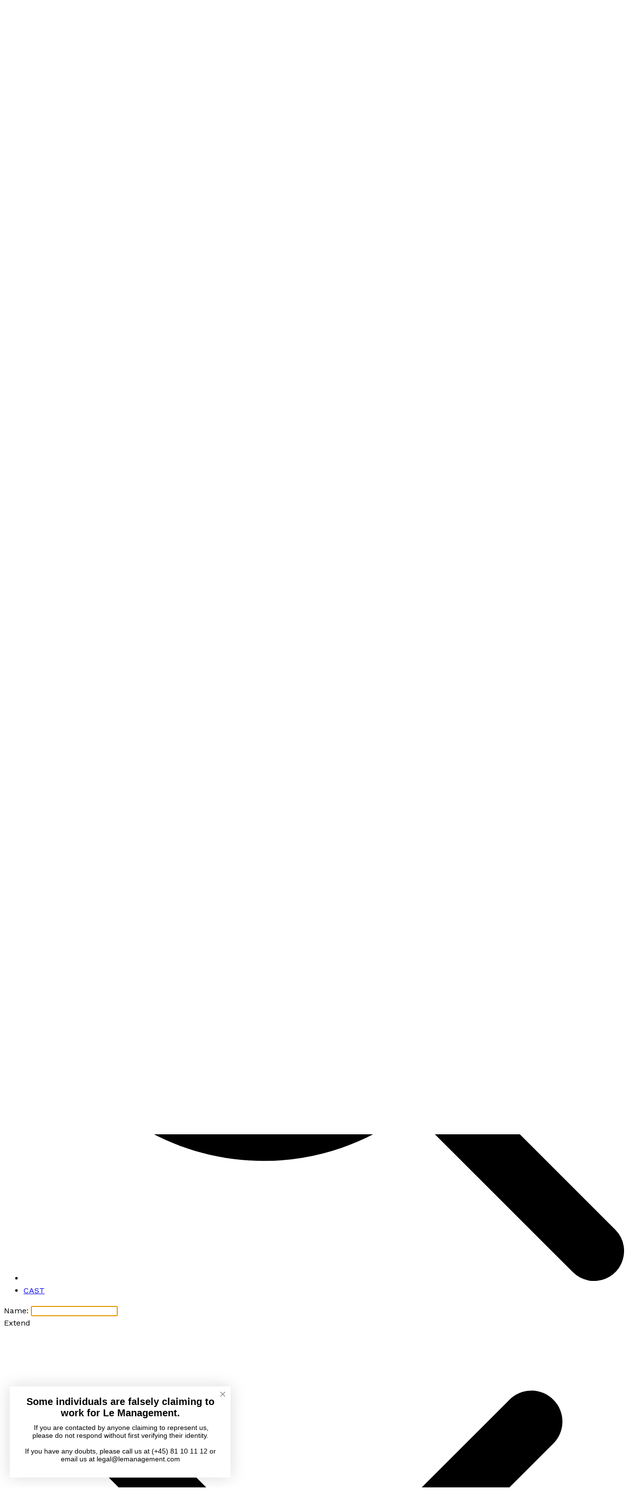

--- FILE ---
content_type: text/html; charset=UTF-8
request_url: https://lemanagement.no/model/anne-sofie-christiansen/
body_size: 14496
content:
<!DOCTYPE html>
<html lang="nb-NO" class="no-js no-svg">

<head>
	<title>lemanagement</title>
	<meta name="theme-color" content="#fff" />
	<meta charset="UTF-8">
	<meta name="viewport" content="width=device-width, initial-scale=1">
	<link rel="profile" href="https://gmpg.org/xfn/11">
	<meta name='robots' content='index, follow, max-image-preview:large, max-snippet:-1, max-video-preview:-1' />
	<style>img:is([sizes="auto" i], [sizes^="auto," i]) { contain-intrinsic-size: 3000px 1500px }</style>
	
<!-- Google Tag Manager for WordPress by gtm4wp.com -->
<script data-cfasync="false" data-pagespeed-no-defer>
	var gtm4wp_datalayer_name = "dataLayer";
	var dataLayer = dataLayer || [];
</script>
<!-- End Google Tag Manager for WordPress by gtm4wp.com -->
	<!-- This site is optimized with the Yoast SEO Premium plugin v21.9 (Yoast SEO v26.8) - https://yoast.com/product/yoast-seo-premium-wordpress/ -->
	<meta name="description" content="Le Management is one of the world’s leading management agencies holding offices in Aarhus, Copenhagen, Stockholm and Hamborg." />
	<link rel="canonical" href="https://lemanagement.dk/model/anne-sofie-christiansen/" />
	<meta property="og:locale" content="nb_NO" />
	<meta property="og:type" content="article" />
	<meta property="og:title" content="Anne Sofie Christiansen" />
	<meta property="og:description" content="Le Management is one of the world’s leading management agencies holding offices in Aarhus, Copenhagen, Stockholm and Hamborg." />
	<meta property="og:url" content="https://lemanagement.no/model/anne-sofie-christiansen/" />
	<meta property="og:site_name" content="lemanagement" />
	<meta property="article:publisher" content="https://www.facebook.com/Le-Management-150005911701029" />
	<meta property="article:modified_time" content="2025-07-31T13:12:46+00:00" />
	<meta property="og:image" content="https://lemanagement.no/wp-content/uploads/2017/12/Anne_Sofie_Christiansen_Le_ManagementIMG_3088-copy-scaled.webp" />
	<meta property="og:image:width" content="1920" />
	<meta property="og:image:height" content="2560" />
	<meta property="og:image:type" content="image/jpeg" />
	<meta name="twitter:card" content="summary_large_image" />
	<meta name="twitter:site" content="@LeManagement_" />
	<script type="application/ld+json" class="yoast-schema-graph">{"@context":"https://schema.org","@graph":[{"@type":"WebPage","@id":"https://lemanagement.no/model/anne-sofie-christiansen/","url":"https://lemanagement.no/model/anne-sofie-christiansen/","name":"Anne Sofie Christiansen - lemanagement","isPartOf":{"@id":"https://lemanagement.no/#website"},"primaryImageOfPage":{"@id":"https://lemanagement.no/model/anne-sofie-christiansen/#primaryimage"},"image":{"@id":"https://lemanagement.no/model/anne-sofie-christiansen/#primaryimage"},"thumbnailUrl":"https://lemanagement.no/wp-content/uploads/2017/12/Anne_Sofie_Christiansen_Le_ManagementIMG_3088-copy-scaled.webp","datePublished":"2017-12-19T11:54:38+00:00","dateModified":"2025-07-31T13:12:46+00:00","description":"Le Management is one of the world’s leading management agencies holding offices in Aarhus, Copenhagen, Stockholm and Hamborg.","breadcrumb":{"@id":"https://lemanagement.no/model/anne-sofie-christiansen/#breadcrumb"},"inLanguage":"nb-NO","potentialAction":[{"@type":"ReadAction","target":["https://lemanagement.no/model/anne-sofie-christiansen/"]}]},{"@type":"ImageObject","inLanguage":"nb-NO","@id":"https://lemanagement.no/model/anne-sofie-christiansen/#primaryimage","url":"https://lemanagement.no/wp-content/uploads/2017/12/Anne_Sofie_Christiansen_Le_ManagementIMG_3088-copy-scaled.webp","contentUrl":"https://lemanagement.no/wp-content/uploads/2017/12/Anne_Sofie_Christiansen_Le_ManagementIMG_3088-copy-scaled.webp","width":1920,"height":2560},{"@type":"BreadcrumbList","@id":"https://lemanagement.no/model/anne-sofie-christiansen/#breadcrumb","itemListElement":[{"@type":"ListItem","position":1,"name":"Hjem","item":"https://lemanagement.no/"},{"@type":"ListItem","position":2,"name":"Models","item":"https://lemanagement.no/models/"},{"@type":"ListItem","position":3,"name":"Anne Sofie Christiansen"}]},{"@type":"WebSite","@id":"https://lemanagement.no/#website","url":"https://lemanagement.no/","name":"lemanagement","description":"Scandinavian Modeling Agency","publisher":{"@id":"https://lemanagement.no/#organization"},"potentialAction":[{"@type":"SearchAction","target":{"@type":"EntryPoint","urlTemplate":"https://lemanagement.no/?s={search_term_string}"},"query-input":{"@type":"PropertyValueSpecification","valueRequired":true,"valueName":"search_term_string"}}],"inLanguage":"nb-NO"},{"@type":"Organization","@id":"https://lemanagement.no/#organization","name":"Le Management","url":"https://lemanagement.no/","logo":{"@type":"ImageObject","inLanguage":"nb-NO","@id":"https://lemanagement.no/#/schema/logo/image/","url":"https://lemanagement.no/wp-content/uploads/2019/02/lemanagement-pos-150ppi.png","contentUrl":"https://lemanagement.no/wp-content/uploads/2019/02/lemanagement-pos-150ppi.png","width":1755,"height":648,"caption":"Le Management"},"image":{"@id":"https://lemanagement.no/#/schema/logo/image/"},"sameAs":["https://www.facebook.com/Le-Management-150005911701029","https://x.com/LeManagement_","https://www.instagram.com/lemanagement/"]}]}</script>
	<!-- / Yoast SEO Premium plugin. -->


<link rel='dns-prefetch' href='//static.klaviyo.com' />
<link rel='dns-prefetch' href='//policy.app.cookieinformation.com' />
<link rel='dns-prefetch' href='//lemanagement.dk' />
<link rel='dns-prefetch' href='//fonts.googleapis.com' />
<link rel='dns-prefetch' href='//use.typekit.net' />
<link rel="alternate" type="application/rss+xml" title="lemanagement &raquo; strøm" href="https://lemanagement.no/feed/" />
<link rel="alternate" type="application/rss+xml" title="lemanagement &raquo; kommentarstrøm" href="https://lemanagement.no/comments/feed/" />
<link rel="alternate" type="application/rss+xml" title="lemanagement &raquo; Anne Sofie Christiansen kommentarstrøm" href="https://lemanagement.no/model/anne-sofie-christiansen/feed/" />
<script>
window._wpemojiSettings = {"baseUrl":"https:\/\/s.w.org\/images\/core\/emoji\/16.0.1\/72x72\/","ext":".png","svgUrl":"https:\/\/s.w.org\/images\/core\/emoji\/16.0.1\/svg\/","svgExt":".svg","source":{"concatemoji":"https:\/\/lemanagement.no\/wp-includes\/js\/wp-emoji-release.min.js?ver=6.8.3"}};
/*! This file is auto-generated */
!function(s,n){var o,i,e;function c(e){try{var t={supportTests:e,timestamp:(new Date).valueOf()};sessionStorage.setItem(o,JSON.stringify(t))}catch(e){}}function p(e,t,n){e.clearRect(0,0,e.canvas.width,e.canvas.height),e.fillText(t,0,0);var t=new Uint32Array(e.getImageData(0,0,e.canvas.width,e.canvas.height).data),a=(e.clearRect(0,0,e.canvas.width,e.canvas.height),e.fillText(n,0,0),new Uint32Array(e.getImageData(0,0,e.canvas.width,e.canvas.height).data));return t.every(function(e,t){return e===a[t]})}function u(e,t){e.clearRect(0,0,e.canvas.width,e.canvas.height),e.fillText(t,0,0);for(var n=e.getImageData(16,16,1,1),a=0;a<n.data.length;a++)if(0!==n.data[a])return!1;return!0}function f(e,t,n,a){switch(t){case"flag":return n(e,"\ud83c\udff3\ufe0f\u200d\u26a7\ufe0f","\ud83c\udff3\ufe0f\u200b\u26a7\ufe0f")?!1:!n(e,"\ud83c\udde8\ud83c\uddf6","\ud83c\udde8\u200b\ud83c\uddf6")&&!n(e,"\ud83c\udff4\udb40\udc67\udb40\udc62\udb40\udc65\udb40\udc6e\udb40\udc67\udb40\udc7f","\ud83c\udff4\u200b\udb40\udc67\u200b\udb40\udc62\u200b\udb40\udc65\u200b\udb40\udc6e\u200b\udb40\udc67\u200b\udb40\udc7f");case"emoji":return!a(e,"\ud83e\udedf")}return!1}function g(e,t,n,a){var r="undefined"!=typeof WorkerGlobalScope&&self instanceof WorkerGlobalScope?new OffscreenCanvas(300,150):s.createElement("canvas"),o=r.getContext("2d",{willReadFrequently:!0}),i=(o.textBaseline="top",o.font="600 32px Arial",{});return e.forEach(function(e){i[e]=t(o,e,n,a)}),i}function t(e){var t=s.createElement("script");t.src=e,t.defer=!0,s.head.appendChild(t)}"undefined"!=typeof Promise&&(o="wpEmojiSettingsSupports",i=["flag","emoji"],n.supports={everything:!0,everythingExceptFlag:!0},e=new Promise(function(e){s.addEventListener("DOMContentLoaded",e,{once:!0})}),new Promise(function(t){var n=function(){try{var e=JSON.parse(sessionStorage.getItem(o));if("object"==typeof e&&"number"==typeof e.timestamp&&(new Date).valueOf()<e.timestamp+604800&&"object"==typeof e.supportTests)return e.supportTests}catch(e){}return null}();if(!n){if("undefined"!=typeof Worker&&"undefined"!=typeof OffscreenCanvas&&"undefined"!=typeof URL&&URL.createObjectURL&&"undefined"!=typeof Blob)try{var e="postMessage("+g.toString()+"("+[JSON.stringify(i),f.toString(),p.toString(),u.toString()].join(",")+"));",a=new Blob([e],{type:"text/javascript"}),r=new Worker(URL.createObjectURL(a),{name:"wpTestEmojiSupports"});return void(r.onmessage=function(e){c(n=e.data),r.terminate(),t(n)})}catch(e){}c(n=g(i,f,p,u))}t(n)}).then(function(e){for(var t in e)n.supports[t]=e[t],n.supports.everything=n.supports.everything&&n.supports[t],"flag"!==t&&(n.supports.everythingExceptFlag=n.supports.everythingExceptFlag&&n.supports[t]);n.supports.everythingExceptFlag=n.supports.everythingExceptFlag&&!n.supports.flag,n.DOMReady=!1,n.readyCallback=function(){n.DOMReady=!0}}).then(function(){return e}).then(function(){var e;n.supports.everything||(n.readyCallback(),(e=n.source||{}).concatemoji?t(e.concatemoji):e.wpemoji&&e.twemoji&&(t(e.twemoji),t(e.wpemoji)))}))}((window,document),window._wpemojiSettings);
</script>
<style id='wp-emoji-styles-inline-css'>

	img.wp-smiley, img.emoji {
		display: inline !important;
		border: none !important;
		box-shadow: none !important;
		height: 1em !important;
		width: 1em !important;
		margin: 0 0.07em !important;
		vertical-align: -0.1em !important;
		background: none !important;
		padding: 0 !important;
	}
</style>
<style id='wp-block-library-inline-css'>
:root{--wp-admin-theme-color:#007cba;--wp-admin-theme-color--rgb:0,124,186;--wp-admin-theme-color-darker-10:#006ba1;--wp-admin-theme-color-darker-10--rgb:0,107,161;--wp-admin-theme-color-darker-20:#005a87;--wp-admin-theme-color-darker-20--rgb:0,90,135;--wp-admin-border-width-focus:2px;--wp-block-synced-color:#7a00df;--wp-block-synced-color--rgb:122,0,223;--wp-bound-block-color:var(--wp-block-synced-color)}@media (min-resolution:192dpi){:root{--wp-admin-border-width-focus:1.5px}}.wp-element-button{cursor:pointer}:root{--wp--preset--font-size--normal:16px;--wp--preset--font-size--huge:42px}:root .has-very-light-gray-background-color{background-color:#eee}:root .has-very-dark-gray-background-color{background-color:#313131}:root .has-very-light-gray-color{color:#eee}:root .has-very-dark-gray-color{color:#313131}:root .has-vivid-green-cyan-to-vivid-cyan-blue-gradient-background{background:linear-gradient(135deg,#00d084,#0693e3)}:root .has-purple-crush-gradient-background{background:linear-gradient(135deg,#34e2e4,#4721fb 50%,#ab1dfe)}:root .has-hazy-dawn-gradient-background{background:linear-gradient(135deg,#faaca8,#dad0ec)}:root .has-subdued-olive-gradient-background{background:linear-gradient(135deg,#fafae1,#67a671)}:root .has-atomic-cream-gradient-background{background:linear-gradient(135deg,#fdd79a,#004a59)}:root .has-nightshade-gradient-background{background:linear-gradient(135deg,#330968,#31cdcf)}:root .has-midnight-gradient-background{background:linear-gradient(135deg,#020381,#2874fc)}.has-regular-font-size{font-size:1em}.has-larger-font-size{font-size:2.625em}.has-normal-font-size{font-size:var(--wp--preset--font-size--normal)}.has-huge-font-size{font-size:var(--wp--preset--font-size--huge)}.has-text-align-center{text-align:center}.has-text-align-left{text-align:left}.has-text-align-right{text-align:right}#end-resizable-editor-section{display:none}.aligncenter{clear:both}.items-justified-left{justify-content:flex-start}.items-justified-center{justify-content:center}.items-justified-right{justify-content:flex-end}.items-justified-space-between{justify-content:space-between}.screen-reader-text{border:0;clip-path:inset(50%);height:1px;margin:-1px;overflow:hidden;padding:0;position:absolute;width:1px;word-wrap:normal!important}.screen-reader-text:focus{background-color:#ddd;clip-path:none;color:#444;display:block;font-size:1em;height:auto;left:5px;line-height:normal;padding:15px 23px 14px;text-decoration:none;top:5px;width:auto;z-index:100000}html :where(.has-border-color){border-style:solid}html :where([style*=border-top-color]){border-top-style:solid}html :where([style*=border-right-color]){border-right-style:solid}html :where([style*=border-bottom-color]){border-bottom-style:solid}html :where([style*=border-left-color]){border-left-style:solid}html :where([style*=border-width]){border-style:solid}html :where([style*=border-top-width]){border-top-style:solid}html :where([style*=border-right-width]){border-right-style:solid}html :where([style*=border-bottom-width]){border-bottom-style:solid}html :where([style*=border-left-width]){border-left-style:solid}html :where(img[class*=wp-image-]){height:auto;max-width:100%}:where(figure){margin:0 0 1em}html :where(.is-position-sticky){--wp-admin--admin-bar--position-offset:var(--wp-admin--admin-bar--height,0px)}@media screen and (max-width:600px){html :where(.is-position-sticky){--wp-admin--admin-bar--position-offset:0px}}
</style>
<style id='global-styles-inline-css'>
:root{--wp--preset--aspect-ratio--square: 1;--wp--preset--aspect-ratio--4-3: 4/3;--wp--preset--aspect-ratio--3-4: 3/4;--wp--preset--aspect-ratio--3-2: 3/2;--wp--preset--aspect-ratio--2-3: 2/3;--wp--preset--aspect-ratio--16-9: 16/9;--wp--preset--aspect-ratio--9-16: 9/16;--wp--preset--color--black: #000000;--wp--preset--color--cyan-bluish-gray: #abb8c3;--wp--preset--color--white: #ffffff;--wp--preset--color--pale-pink: #f78da7;--wp--preset--color--vivid-red: #cf2e2e;--wp--preset--color--luminous-vivid-orange: #ff6900;--wp--preset--color--luminous-vivid-amber: #fcb900;--wp--preset--color--light-green-cyan: #7bdcb5;--wp--preset--color--vivid-green-cyan: #00d084;--wp--preset--color--pale-cyan-blue: #8ed1fc;--wp--preset--color--vivid-cyan-blue: #0693e3;--wp--preset--color--vivid-purple: #9b51e0;--wp--preset--color--foreground: #000000;--wp--preset--color--background: #ffffff;--wp--preset--color--primary: #1a4548;--wp--preset--color--secondary: #ffe2c7;--wp--preset--color--tertiary: #F6F6F6;--wp--preset--gradient--vivid-cyan-blue-to-vivid-purple: linear-gradient(135deg,rgba(6,147,227,1) 0%,rgb(155,81,224) 100%);--wp--preset--gradient--light-green-cyan-to-vivid-green-cyan: linear-gradient(135deg,rgb(122,220,180) 0%,rgb(0,208,130) 100%);--wp--preset--gradient--luminous-vivid-amber-to-luminous-vivid-orange: linear-gradient(135deg,rgba(252,185,0,1) 0%,rgba(255,105,0,1) 100%);--wp--preset--gradient--luminous-vivid-orange-to-vivid-red: linear-gradient(135deg,rgba(255,105,0,1) 0%,rgb(207,46,46) 100%);--wp--preset--gradient--very-light-gray-to-cyan-bluish-gray: linear-gradient(135deg,rgb(238,238,238) 0%,rgb(169,184,195) 100%);--wp--preset--gradient--cool-to-warm-spectrum: linear-gradient(135deg,rgb(74,234,220) 0%,rgb(151,120,209) 20%,rgb(207,42,186) 40%,rgb(238,44,130) 60%,rgb(251,105,98) 80%,rgb(254,248,76) 100%);--wp--preset--gradient--blush-light-purple: linear-gradient(135deg,rgb(255,206,236) 0%,rgb(152,150,240) 100%);--wp--preset--gradient--blush-bordeaux: linear-gradient(135deg,rgb(254,205,165) 0%,rgb(254,45,45) 50%,rgb(107,0,62) 100%);--wp--preset--gradient--luminous-dusk: linear-gradient(135deg,rgb(255,203,112) 0%,rgb(199,81,192) 50%,rgb(65,88,208) 100%);--wp--preset--gradient--pale-ocean: linear-gradient(135deg,rgb(255,245,203) 0%,rgb(182,227,212) 50%,rgb(51,167,181) 100%);--wp--preset--gradient--electric-grass: linear-gradient(135deg,rgb(202,248,128) 0%,rgb(113,206,126) 100%);--wp--preset--gradient--midnight: linear-gradient(135deg,rgb(2,3,129) 0%,rgb(40,116,252) 100%);--wp--preset--gradient--vertical-secondary-to-tertiary: linear-gradient(to bottom,var(--wp--preset--color--secondary) 0%,var(--wp--preset--color--tertiary) 100%);--wp--preset--gradient--vertical-secondary-to-background: linear-gradient(to bottom,var(--wp--preset--color--secondary) 0%,var(--wp--preset--color--background) 100%);--wp--preset--gradient--vertical-tertiary-to-background: linear-gradient(to bottom,var(--wp--preset--color--tertiary) 0%,var(--wp--preset--color--background) 100%);--wp--preset--gradient--diagonal-primary-to-foreground: linear-gradient(to bottom right,var(--wp--preset--color--primary) 0%,var(--wp--preset--color--foreground) 100%);--wp--preset--gradient--diagonal-secondary-to-background: linear-gradient(to bottom right,var(--wp--preset--color--secondary) 50%,var(--wp--preset--color--background) 50%);--wp--preset--gradient--diagonal-background-to-secondary: linear-gradient(to bottom right,var(--wp--preset--color--background) 50%,var(--wp--preset--color--secondary) 50%);--wp--preset--gradient--diagonal-tertiary-to-background: linear-gradient(to bottom right,var(--wp--preset--color--tertiary) 50%,var(--wp--preset--color--background) 50%);--wp--preset--gradient--diagonal-background-to-tertiary: linear-gradient(to bottom right,var(--wp--preset--color--background) 50%,var(--wp--preset--color--tertiary) 50%);--wp--preset--font-size--small: 1rem;--wp--preset--font-size--medium: 1.125rem;--wp--preset--font-size--large: 1.75rem;--wp--preset--font-size--x-large: clamp(1.75rem, 3vw, 2.25rem);--wp--preset--font-family--gilda-display: Gilda Display, Georgia;--wp--preset--font-family--work-sans: Work Sans, Arial;--wp--preset--spacing--20: 0.44rem;--wp--preset--spacing--30: 0.67rem;--wp--preset--spacing--40: 1rem;--wp--preset--spacing--50: 1.5rem;--wp--preset--spacing--60: 2.25rem;--wp--preset--spacing--70: 3.38rem;--wp--preset--spacing--80: 5.06rem;--wp--preset--shadow--natural: 6px 6px 9px rgba(0, 0, 0, 0.2);--wp--preset--shadow--deep: 12px 12px 50px rgba(0, 0, 0, 0.4);--wp--preset--shadow--sharp: 6px 6px 0px rgba(0, 0, 0, 0.2);--wp--preset--shadow--outlined: 6px 6px 0px -3px rgba(255, 255, 255, 1), 6px 6px rgba(0, 0, 0, 1);--wp--preset--shadow--crisp: 6px 6px 0px rgba(0, 0, 0, 1);--wp--custom--spacing--small: max(1.25rem, 5vw);--wp--custom--spacing--medium: clamp(2rem, 8vw, calc(4 * var(--wp--style--block-gap)));--wp--custom--spacing--large: clamp(4rem, 10vw, 8rem);--wp--custom--spacing--outer: var(--wp--custom--spacing--small, 1.25rem);--wp--custom--typography--font-size--huge: clamp(2.25rem, 4vw, 2.75rem);--wp--custom--typography--font-size--gigantic: clamp(2.75rem, 6vw, 3.25rem);--wp--custom--typography--font-size--colossal: clamp(3.25rem, 8vw, 6.25rem);--wp--custom--typography--line-height--tiny: 1.15;--wp--custom--typography--line-height--small: 1.2;--wp--custom--typography--line-height--medium: 1.4;--wp--custom--typography--line-height--normal: 1.6;}:root { --wp--style--global--content-size: 90vw;--wp--style--global--wide-size: 90vw; }:where(body) { margin: 0; }.wp-site-blocks > .alignleft { float: left; margin-right: 2em; }.wp-site-blocks > .alignright { float: right; margin-left: 2em; }.wp-site-blocks > .aligncenter { justify-content: center; margin-left: auto; margin-right: auto; }:where(.wp-site-blocks) > * { margin-block-start: 1.5rem; margin-block-end: 0; }:where(.wp-site-blocks) > :first-child { margin-block-start: 0; }:where(.wp-site-blocks) > :last-child { margin-block-end: 0; }:root { --wp--style--block-gap: 1.5rem; }:root :where(.is-layout-flow) > :first-child{margin-block-start: 0;}:root :where(.is-layout-flow) > :last-child{margin-block-end: 0;}:root :where(.is-layout-flow) > *{margin-block-start: 1.5rem;margin-block-end: 0;}:root :where(.is-layout-constrained) > :first-child{margin-block-start: 0;}:root :where(.is-layout-constrained) > :last-child{margin-block-end: 0;}:root :where(.is-layout-constrained) > *{margin-block-start: 1.5rem;margin-block-end: 0;}:root :where(.is-layout-flex){gap: 1.5rem;}:root :where(.is-layout-grid){gap: 1.5rem;}.is-layout-flow > .alignleft{float: left;margin-inline-start: 0;margin-inline-end: 2em;}.is-layout-flow > .alignright{float: right;margin-inline-start: 2em;margin-inline-end: 0;}.is-layout-flow > .aligncenter{margin-left: auto !important;margin-right: auto !important;}.is-layout-constrained > .alignleft{float: left;margin-inline-start: 0;margin-inline-end: 2em;}.is-layout-constrained > .alignright{float: right;margin-inline-start: 2em;margin-inline-end: 0;}.is-layout-constrained > .aligncenter{margin-left: auto !important;margin-right: auto !important;}.is-layout-constrained > :where(:not(.alignleft):not(.alignright):not(.alignfull)){max-width: var(--wp--style--global--content-size);margin-left: auto !important;margin-right: auto !important;}.is-layout-constrained > .alignwide{max-width: var(--wp--style--global--wide-size);}body .is-layout-flex{display: flex;}.is-layout-flex{flex-wrap: wrap;align-items: center;}.is-layout-flex > :is(*, div){margin: 0;}body .is-layout-grid{display: grid;}.is-layout-grid > :is(*, div){margin: 0;}body{background-color: var(--wp--preset--color--background);color: var(--wp--preset--color--foreground);font-family: var(--wp--preset--font-family--work-sans);font-size: 16px;line-height: var(--wp--custom--typography--line-height--normal);padding-top: 0px;padding-right: 0px;padding-bottom: 0px;padding-left: 0px;}a:where(:not(.wp-element-button)){color: var(--wp--preset--color--foreground);font-family: 'Work Sans';font-size: var(--wp--preset--font-size--small);text-decoration: none;}h1, h2, h3, h4, h5, h6{font-family: 'Gilda Display';}h1{font-family: var(--wp--preset--font-family--source-serif-pro);font-size: 3.75rem;font-weight: 300;line-height: var(--wp--custom--typography--line-height--tiny);}h2{font-family: var(--wp--preset--font-family--source-serif-pro);font-size: 2.5rem;font-weight: 300;line-height: var(--wp--custom--typography--line-height--small);}h3{font-family: var(--wp--preset--font-family--source-serif-pro);font-size: 1.56rem;font-weight: 300;line-height: var(--wp--custom--typography--line-height--tiny);}h4{font-family: var(--wp--preset--font-family--source-serif-pro);font-size: 1.75rem;font-weight: 300;line-height: var(--wp--custom--typography--line-height--tiny);}h5{font-family: var(--wp--preset--font-family--system-font);font-size: 1.13rem;font-weight: 700;line-height: var(--wp--custom--typography--line-height--normal);text-transform: uppercase;}h6{font-family: var(--wp--preset--font-family--system-font);font-size: 1.13rem;font-weight: 400;line-height: var(--wp--custom--typography--line-height--normal);text-transform: uppercase;}:root :where(.wp-element-button, .wp-block-button__link){background-color: #32373c;border-width: 0;color: #fff;font-family: 'Work Sans';font-size: 16px;line-height: inherit;padding: calc(0.667em + 2px) calc(1.333em + 2px);text-decoration: none;}.has-black-color{color: var(--wp--preset--color--black) !important;}.has-cyan-bluish-gray-color{color: var(--wp--preset--color--cyan-bluish-gray) !important;}.has-white-color{color: var(--wp--preset--color--white) !important;}.has-pale-pink-color{color: var(--wp--preset--color--pale-pink) !important;}.has-vivid-red-color{color: var(--wp--preset--color--vivid-red) !important;}.has-luminous-vivid-orange-color{color: var(--wp--preset--color--luminous-vivid-orange) !important;}.has-luminous-vivid-amber-color{color: var(--wp--preset--color--luminous-vivid-amber) !important;}.has-light-green-cyan-color{color: var(--wp--preset--color--light-green-cyan) !important;}.has-vivid-green-cyan-color{color: var(--wp--preset--color--vivid-green-cyan) !important;}.has-pale-cyan-blue-color{color: var(--wp--preset--color--pale-cyan-blue) !important;}.has-vivid-cyan-blue-color{color: var(--wp--preset--color--vivid-cyan-blue) !important;}.has-vivid-purple-color{color: var(--wp--preset--color--vivid-purple) !important;}.has-foreground-color{color: var(--wp--preset--color--foreground) !important;}.has-background-color{color: var(--wp--preset--color--background) !important;}.has-primary-color{color: var(--wp--preset--color--primary) !important;}.has-secondary-color{color: var(--wp--preset--color--secondary) !important;}.has-tertiary-color{color: var(--wp--preset--color--tertiary) !important;}.has-black-background-color{background-color: var(--wp--preset--color--black) !important;}.has-cyan-bluish-gray-background-color{background-color: var(--wp--preset--color--cyan-bluish-gray) !important;}.has-white-background-color{background-color: var(--wp--preset--color--white) !important;}.has-pale-pink-background-color{background-color: var(--wp--preset--color--pale-pink) !important;}.has-vivid-red-background-color{background-color: var(--wp--preset--color--vivid-red) !important;}.has-luminous-vivid-orange-background-color{background-color: var(--wp--preset--color--luminous-vivid-orange) !important;}.has-luminous-vivid-amber-background-color{background-color: var(--wp--preset--color--luminous-vivid-amber) !important;}.has-light-green-cyan-background-color{background-color: var(--wp--preset--color--light-green-cyan) !important;}.has-vivid-green-cyan-background-color{background-color: var(--wp--preset--color--vivid-green-cyan) !important;}.has-pale-cyan-blue-background-color{background-color: var(--wp--preset--color--pale-cyan-blue) !important;}.has-vivid-cyan-blue-background-color{background-color: var(--wp--preset--color--vivid-cyan-blue) !important;}.has-vivid-purple-background-color{background-color: var(--wp--preset--color--vivid-purple) !important;}.has-foreground-background-color{background-color: var(--wp--preset--color--foreground) !important;}.has-background-background-color{background-color: var(--wp--preset--color--background) !important;}.has-primary-background-color{background-color: var(--wp--preset--color--primary) !important;}.has-secondary-background-color{background-color: var(--wp--preset--color--secondary) !important;}.has-tertiary-background-color{background-color: var(--wp--preset--color--tertiary) !important;}.has-black-border-color{border-color: var(--wp--preset--color--black) !important;}.has-cyan-bluish-gray-border-color{border-color: var(--wp--preset--color--cyan-bluish-gray) !important;}.has-white-border-color{border-color: var(--wp--preset--color--white) !important;}.has-pale-pink-border-color{border-color: var(--wp--preset--color--pale-pink) !important;}.has-vivid-red-border-color{border-color: var(--wp--preset--color--vivid-red) !important;}.has-luminous-vivid-orange-border-color{border-color: var(--wp--preset--color--luminous-vivid-orange) !important;}.has-luminous-vivid-amber-border-color{border-color: var(--wp--preset--color--luminous-vivid-amber) !important;}.has-light-green-cyan-border-color{border-color: var(--wp--preset--color--light-green-cyan) !important;}.has-vivid-green-cyan-border-color{border-color: var(--wp--preset--color--vivid-green-cyan) !important;}.has-pale-cyan-blue-border-color{border-color: var(--wp--preset--color--pale-cyan-blue) !important;}.has-vivid-cyan-blue-border-color{border-color: var(--wp--preset--color--vivid-cyan-blue) !important;}.has-vivid-purple-border-color{border-color: var(--wp--preset--color--vivid-purple) !important;}.has-foreground-border-color{border-color: var(--wp--preset--color--foreground) !important;}.has-background-border-color{border-color: var(--wp--preset--color--background) !important;}.has-primary-border-color{border-color: var(--wp--preset--color--primary) !important;}.has-secondary-border-color{border-color: var(--wp--preset--color--secondary) !important;}.has-tertiary-border-color{border-color: var(--wp--preset--color--tertiary) !important;}.has-vivid-cyan-blue-to-vivid-purple-gradient-background{background: var(--wp--preset--gradient--vivid-cyan-blue-to-vivid-purple) !important;}.has-light-green-cyan-to-vivid-green-cyan-gradient-background{background: var(--wp--preset--gradient--light-green-cyan-to-vivid-green-cyan) !important;}.has-luminous-vivid-amber-to-luminous-vivid-orange-gradient-background{background: var(--wp--preset--gradient--luminous-vivid-amber-to-luminous-vivid-orange) !important;}.has-luminous-vivid-orange-to-vivid-red-gradient-background{background: var(--wp--preset--gradient--luminous-vivid-orange-to-vivid-red) !important;}.has-very-light-gray-to-cyan-bluish-gray-gradient-background{background: var(--wp--preset--gradient--very-light-gray-to-cyan-bluish-gray) !important;}.has-cool-to-warm-spectrum-gradient-background{background: var(--wp--preset--gradient--cool-to-warm-spectrum) !important;}.has-blush-light-purple-gradient-background{background: var(--wp--preset--gradient--blush-light-purple) !important;}.has-blush-bordeaux-gradient-background{background: var(--wp--preset--gradient--blush-bordeaux) !important;}.has-luminous-dusk-gradient-background{background: var(--wp--preset--gradient--luminous-dusk) !important;}.has-pale-ocean-gradient-background{background: var(--wp--preset--gradient--pale-ocean) !important;}.has-electric-grass-gradient-background{background: var(--wp--preset--gradient--electric-grass) !important;}.has-midnight-gradient-background{background: var(--wp--preset--gradient--midnight) !important;}.has-vertical-secondary-to-tertiary-gradient-background{background: var(--wp--preset--gradient--vertical-secondary-to-tertiary) !important;}.has-vertical-secondary-to-background-gradient-background{background: var(--wp--preset--gradient--vertical-secondary-to-background) !important;}.has-vertical-tertiary-to-background-gradient-background{background: var(--wp--preset--gradient--vertical-tertiary-to-background) !important;}.has-diagonal-primary-to-foreground-gradient-background{background: var(--wp--preset--gradient--diagonal-primary-to-foreground) !important;}.has-diagonal-secondary-to-background-gradient-background{background: var(--wp--preset--gradient--diagonal-secondary-to-background) !important;}.has-diagonal-background-to-secondary-gradient-background{background: var(--wp--preset--gradient--diagonal-background-to-secondary) !important;}.has-diagonal-tertiary-to-background-gradient-background{background: var(--wp--preset--gradient--diagonal-tertiary-to-background) !important;}.has-diagonal-background-to-tertiary-gradient-background{background: var(--wp--preset--gradient--diagonal-background-to-tertiary) !important;}.has-small-font-size{font-size: var(--wp--preset--font-size--small) !important;}.has-medium-font-size{font-size: var(--wp--preset--font-size--medium) !important;}.has-large-font-size{font-size: var(--wp--preset--font-size--large) !important;}.has-x-large-font-size{font-size: var(--wp--preset--font-size--x-large) !important;}.has-gilda-display-font-family{font-family: var(--wp--preset--font-family--gilda-display) !important;}.has-work-sans-font-family{font-family: var(--wp--preset--font-family--work-sans) !important;}
</style>
<link rel='stylesheet' id='wpml-legacy-horizontal-list-0-css' href='https://lemanagement.no/wp-content/plugins/sitepress-multilingual-cms/templates/language-switchers/legacy-list-horizontal/style.min.css?ver=1' media='all' />
<link rel='stylesheet' id='cms-navigation-style-base-css' href='https://lemanagement.no/wp-content/plugins/wpml-cms-nav/res/css/cms-navigation-base.css?ver=1.5.6' media='screen' />
<link rel='stylesheet' id='cms-navigation-style-css' href='https://lemanagement.no/wp-content/plugins/wpml-cms-nav/res/css/cms-navigation.css?ver=1.5.6' media='screen' />
<link rel='stylesheet' id='scss-style-css' href='https://lemanagement.no/wp-content/themes/Talent-Works/assets/css/main.css?ver=1.0.2' media='all' />
<link rel='stylesheet' id='frontend-style-css' href='https://lemanagement.no/wp-content/themes/Talent-Works/assets/css/frontend.css?ver=1.0.1' media='all' />
<link rel='stylesheet' id='gilda-display-css' href='https://fonts.googleapis.com/css2?family=Gilda+Display&#038;display=swap&#038;ver=6.8.3' media='all' />
<link rel='stylesheet' id='work-sans-css' href='https://fonts.googleapis.com/css2?family=Work+Sans%3Aital%2Cwght%400%2C100%3B0%2C200%3B0%2C300%3B0%2C400%3B0%2C500%3B0%2C600%3B0%2C700%3B0%2C800%3B0%2C900%3B1%2C100%3B1%2C200%3B1%2C300%3B1%2C400%3B1%2C500%3B1%2C600%3B1%2C700%3B1%2C800%3B1%2C900&#038;display=swap&#038;ver=6.8.3' media='all' />
<link rel='stylesheet' id='owners-css' href='https://use.typekit.net/gne7fjj.css?ver=6.8.3' media='all' />
<link rel='stylesheet' id='simple-lightbox-style-css' href='https://lemanagement.no/wp-content/themes/Talent-Works/assets/css/simple-lightbox.min.css?ver=6.8.3' media='all' />
<link rel='stylesheet' id='twentytwentytwo-style-css' href='https://lemanagement.no/wp-content/themes/twentytwentytwo/style.css?ver=1.0.0' media='all' />
<script id="wpml-cookie-js-extra">
var wpml_cookies = {"wp-wpml_current_language":{"value":"no","expires":1,"path":"\/"}};
var wpml_cookies = {"wp-wpml_current_language":{"value":"no","expires":1,"path":"\/"}};
</script>
<script src="https://lemanagement.no/wp-content/plugins/sitepress-multilingual-cms/res/js/cookies/language-cookie.js?ver=486900" id="wpml-cookie-js" defer data-wp-strategy="defer"></script>
<script src="https://lemanagement.no/wp-content/plugins/svg-support/vendor/DOMPurify/DOMPurify.min.js?ver=2.5.8" id="bodhi-dompurify-library-js"></script>
<script id="CookieConsent-js-before">
window.dataLayer = window.dataLayer || []; function gtag() { dataLayer.push(arguments); } gtag("consent", "default", { ad_storage: "denied", ad_user_data: "denied", ad_personalization: "denied", analytics_storage: "denied", functionality_storage: "denied", personalization_storage: "denied", security_storage: "denied", wait_for_update: 15000, }); gtag("set", "ads_data_redaction", true);
</script>
<script src="https://policy.app.cookieinformation.com/uc.js" id="CookieConsent" type="text/javascript" data-culture="no" data-gcm-version="2.0"></script>
<script src="https://lemanagement.no/wp-includes/js/jquery/jquery.min.js?ver=3.7.1" id="jquery-core-js"></script>
<script src="https://lemanagement.no/wp-includes/js/jquery/jquery-migrate.min.js?ver=3.4.1" id="jquery-migrate-js"></script>
<script id="bodhi_svg_inline-js-extra">
var svgSettings = {"skipNested":""};
</script>
<script src="https://lemanagement.no/wp-content/plugins/svg-support/js/min/svgs-inline-min.js" id="bodhi_svg_inline-js"></script>
<script id="bodhi_svg_inline-js-after">
cssTarget={"Bodhi":"img.style-svg","ForceInlineSVG":"style-svg"};ForceInlineSVGActive="false";frontSanitizationEnabled="on";
</script>
<script src="https://lemanagement.no/wp-content/themes/Talent-Works/assets/js/swipe.js?ver=1.0.0" id="swipe-js" defer data-wp-strategy="defer"></script>
<script src="https://lemanagement.no/wp-content/themes/Talent-Works/assets/js/simple-lightbox.min.js?ver=1.0.0" id="simple-lightbox-script-js" defer data-wp-strategy="defer"></script>
<script id="lemanagement-js-extra">
var ajax_options = {"admin_ajax_url":"https:\/\/lemanagement.no\/wp-admin\/admin-ajax.php","home_url":"https:\/\/lemanagement.no"};
</script>
<script src="https://lemanagement.no/wp-content/themes/Talent-Works/assets/js/lemanagement.js?ver=1.0.0" id="lemanagement-js" defer data-wp-strategy="defer"></script>
<script id="wpml-xdomain-data-js-extra">
var wpml_xdomain_data = {"css_selector":"wpml-ls-item","ajax_url":"https:\/\/lemanagement.no\/wp-admin\/admin-ajax.php","current_lang":"no","_nonce":"079245a9cd"};
</script>
<script src="https://lemanagement.no/wp-content/plugins/sitepress-multilingual-cms/res/js/xdomain-data.js?ver=486900" id="wpml-xdomain-data-js" defer data-wp-strategy="defer"></script>
<link rel="https://api.w.org/" href="https://lemanagement.no/wp-json/" /><link rel="alternate" title="JSON" type="application/json" href="https://lemanagement.no/wp-json/wp/v2/model/4505621" /><link rel="EditURI" type="application/rsd+xml" title="RSD" href="https://lemanagement.no/xmlrpc.php?rsd" />
<meta name="generator" content="WordPress 6.8.3" />
<link rel='shortlink' href='https://lemanagement.no/?p=4505621' />
<link rel="alternate" title="oEmbed (JSON)" type="application/json+oembed" href="https://lemanagement.no/wp-json/oembed/1.0/embed?url=https%3A%2F%2Flemanagement.no%2Fmodel%2Fanne-sofie-christiansen%2F" />
<link rel="alternate" title="oEmbed (XML)" type="text/xml+oembed" href="https://lemanagement.no/wp-json/oembed/1.0/embed?url=https%3A%2F%2Flemanagement.no%2Fmodel%2Fanne-sofie-christiansen%2F&#038;format=xml" />
<meta name="generator" content="WPML ver:4.8.6 stt:12,1,3,38,50;" />
<meta name="generator" content="auto-sizes 1.7.0">
		<script type="text/javascript">
				(function(c,l,a,r,i,t,y){
					c[a]=c[a]||function(){(c[a].q=c[a].q||[]).push(arguments)};t=l.createElement(r);t.async=1;
					t.src="https://www.clarity.ms/tag/"+i+"?ref=wordpress";y=l.getElementsByTagName(r)[0];y.parentNode.insertBefore(t,y);
				})(window, document, "clarity", "script", "ih6k7u8l23");
		</script>
		<meta name="generator" content="performant-translations 1.2.0">
<meta name="generator" content="webp-uploads 2.6.1">

<!-- Google Tag Manager for WordPress by gtm4wp.com -->
<!-- GTM Container placement set to automatic -->
<script data-cfasync="false" data-pagespeed-no-defer>
	var dataLayer_content = {"pagePostType":"model","pagePostType2":"single-model","pagePostAuthor":"Cecilie Højen"};
	dataLayer.push( dataLayer_content );
</script>
<script data-cfasync="false" data-pagespeed-no-defer>
(function(w,d,s,l,i){w[l]=w[l]||[];w[l].push({'gtm.start':
new Date().getTime(),event:'gtm.js'});var f=d.getElementsByTagName(s)[0],
j=d.createElement(s),dl=l!='dataLayer'?'&l='+l:'';j.async=true;j.src=
'//www.googletagmanager.com/gtm.js?id='+i+dl;f.parentNode.insertBefore(j,f);
})(window,document,'script','dataLayer','GTM-5ZZBJSM');
</script>
<!-- End Google Tag Manager for WordPress by gtm4wp.com --><link rel="icon" href="https://lemanagement.no/wp-content/uploads/2024/08/cropped-LM_logo1-copy-32x32.webp" sizes="32x32" />
<link rel="icon" href="https://lemanagement.no/wp-content/uploads/2024/08/cropped-LM_logo1-copy-192x192.webp" sizes="192x192" />
<link rel="apple-touch-icon" href="https://lemanagement.no/wp-content/uploads/2024/08/cropped-LM_logo1-copy-180x180.webp" />
<meta name="msapplication-TileImage" content="https://lemanagement.no/wp-content/uploads/2024/08/cropped-LM_logo1-copy-270x270.webp" />
</head>
<header class="fixed" id="header">
	<div class="desktop-header">
		<div class="header-menu header-left">
			<div class="menu-left-main-menu-norwegian-bokmal-container"><ul id="menu-left-main-menu-norwegian-bokmal" class="menu"><li id="menu-item-4827125" class="menu-overlay-toggle clickable menu-item menu-item-type-custom menu-item-object-custom menu-item-4827125"><a href="#"><svg xmlns="http://www.w3.org/2000/svg" viewBox="0 0 20 20" stroke="white" stroke-width="0.5"><path d="M19 11h-18a1 1 0 0 1 0-2h18a1 1 0 1 1 0 2zm0-7h-18a1 1 0 0 1 0-2h18a1 1 0 1 1 0 2zm0 14h-18a1 1 0 0 1 0-2h18a1 1 0 0 1 0 2z"/></svg></a></li>
<li id="menu-item-6004152" class="menu-item menu-item-type-custom menu-item-object-custom menu-item-6004152"><a href="/models/">MODELS</a></li>
<li id="menu-item-4889722" class="hidden menu-item menu-item-type-custom menu-item-object-custom menu-item-4889722"><a href="/models/?women-image">WOMEN</a></li>
<li id="menu-item-5994156" class="hidden menu-item menu-item-type-custom menu-item-object-custom menu-item-5994156"><a href="/models/?men-image">MEN</a></li>
<li id="menu-item-6025435" class="hidden menu-item menu-item-type-custom menu-item-object-custom menu-item-6025435"><a href="/models/?men-image">MEN</a></li>
<li id="menu-item-5919675" class="hidden menu-item menu-item-type-custom menu-item-object-custom menu-item-5919675"><a href="/models/">MODELS</a></li>
</ul></div>			<a href="/">
				<div class="main-logo" alt="home" style="background-size:auto; background-image: url(https://lemanagement.no/wp-content/uploads/2022/01/LM-LOGO-02.svg);">
				</div>
			</a>
			<div class="menu-main-menu-norwegian-bokmal-container"><ul id="menu-main-menu-norwegian-bokmal" class="menu"><li id="menu-item-4827103" class="search-toggle menu-item menu-item-type-custom menu-item-object-custom menu-item-4827103"><a href="#"><svg xmlns="http://www.w3.org/2000/svg" viewBox="0 0 20 20"><path d="M2 8c0-3.309 2.691-6 6-6s6 2.691 6 6-2.691 6-6 6-6-2.691-6-6zm17.707 10.293l-5.395-5.396A7.946 7.946 0 0016 8c0-4.411-3.589-8-8-8S0 3.589 0 8s3.589 8 8 8a7.954 7.954 0 004.897-1.688l5.396 5.395A.998.998 0 0020 19a1 1 0 00-.293-.707z" fill="#000"/></svg></a></li>
<li id="menu-item-4827102" class="casting-link menu-item menu-item-type-custom menu-item-object-custom menu-item-4827102"><a href="/casting-page/">CAST</a></li>
</ul></div>		</div>
</header>
<dialog class="spinner-wrapper" id="spinner-wrapper">
	<div class="spinner"></div>
</dialog>
<div id="background-bar">
	<div id="loading-bar"></div>
</div>

<body class="wp-singular model-template-default single single-model postid-4505621 wp-embed-responsive wp-theme-twentytwentytwo wp-child-theme-Talent-Works">
	<div class="header-search hidden">
		
<div class="model-search-container ">
    <!-- <div class="model-search-sidebar"> -->
    <div class="search-top">
                    <div class="search-input-row">
                <span class="row-title">Name:</span>
                <input type="text" id="talent_name_search" autocorrect=off autofocus class="model-name-search" />
            </div>
                            <div class="extended-search-toggle">Extend</div>
                <div class="search-toggle"><svg xmlns="http://www.w3.org/2000/svg" viewBox="0 0 20 20">
                <path d="m11.414 10 6.293-6.293a1 1 0 1 0-1.414-1.414l-6.293 6.293-6.293-6.293a1 1 0 0 0-1.414 1.414l6.293 6.293-6.293 6.293a1 1 0 1 0 1.414 1.414l6.293-6.293 6.293 6.293a.998.998 0 0 0 1.707-.707.999.999 0 0 0-.293-.707l-6.293-6.293z" />
            </svg></div>
    </div>
    <div class="extended-search-wrapper invisible">
        <div class="extended-search-select">
            <div class="search-row">        <div class="search-input-wrapper">
            <span class="row-title">Name</span>
            <input type="text" id="talent_name" autocorrect=off autofocus class="model-name-search-expanded" placeholder="Search models name" />
        </div>
        <div class="search-input-wrapper">
            <span class="row-title">Category</span>
            <div class="search-select">
                <select id="category_select">
                    <option value="0">All</option>

                                            <option value="Women">Women                        </option>

                                                    <option value="Main">— Main                            </option>


                                                    <option value="Women">— Women                            </option>


                                                    <option value="Next">— Next                            </option>


                                                    <option value="New">— New                            </option>


                        
                                            <option value="Men">Men                        </option>

                                                    <option value="Main">— Main                            </option>


                                                    <option value="Men">— Men                            </option>


                                                    <option value="Next">— Next                            </option>


                                                    <option value="New">— New                            </option>


                        
                                    </select>
            </div>
        </div>
                    <div class="extended-search-toggle mobile invisible">Extend</div> 
    </div>    <div class="search-row  mobile-hidden">
                                <div class="search-input-wrapper">
                            <span class="row-title">Height</span>
                            <div class="search-input-row">
                                <input type="number" id="height_from" />
                                <span class="row-title-to">to</span>
                                <input type="number" id="height_to" />
                            </div>
                        </div>

                                            <div class="search-input-wrapper">
                            <span class="row-title">Bust</span>
                            <div class="search-input-row">
                                <input type="number" id="bust_from" />
                                <span class="row-title-to">to</span>
                                <input type="number" id="bust_to" />
                            </div>
                        </div>

                                            <div class="search-input-wrapper">
                            <span class="row-title">Chest</span>
                            <div class="search-input-row">
                                <input type="number" id="chest_from" />
                                <span class="row-title-to">to</span>
                                <input type="number" id="chest_to" />
                            </div>
                        </div>

                                            <div class="search-input-wrapper">
                            <span class="row-title">Waist</span>
                            <div class="search-input-row">
                                <input type="number" id="waist_from" />
                                <span class="row-title-to">to</span>
                                <input type="number" id="waist_to" />
                            </div>
                        </div>

                                            <div class="search-input-wrapper">
                            <span class="row-title">Hips</span>
                            <div class="search-input-row">
                                <input type="number" id="hips_from" />
                                <span class="row-title-to">to</span>
                                <input type="number" id="hips_to" />
                            </div>
                        </div>

                                                                                        <div class="search-input-wrapper">
                                        <span class="row-title">Size </span>
                                        <div class="search-input-row">
                                            <input type="number" id="size_from" />
                                                                                                                    <span class="row-title-to">to</span>
                                            <input type="number" id="size_to" />
                                        </div>
                                    </div>
                                                                                            <div class="search-input-wrapper">
                                        <span class="row-title">Shoes </span>
                                        <div class="search-input-row">
                                            <input type="number" id="shoes_from" />
                                                                                                                    <span class="row-title-to">to</span>
                                            <input type="number" id="shoes_to" />
                                        </div>
                                    </div>
                                                <div class="search-input-wrapper select">
                            <span class="row-title">Eyes</span>
                            <div class="search-select">
                                                                <select id="eyes_select">
                                    <option value="0">All</option>
                                                                            <option value="Blue">Blue</option>
                                                                            <option value="Green">Green</option>
                                                                            <option value="Brown">Brown</option>
                                                                            <option value="Hazel">Hazel</option>
                                                                            <option value="Blue green">Blue green</option>
                                                                    </select>
                            </div>
                        </div>

                                                <div class="search-input-wrapper select">
                            <span class="row-title">Hair</span>
                            <div class="search-select">
                                                                <select id="hair_select">
                                    <option value="0">All</option>
                                                                            <option value="Dark brown">Dark brown</option>
                                                                            <option value="Dark blonde">Dark blonde</option>
                                                                            <option value="Blonde">Blonde</option>
                                                                            <option value="Grey / silver">Grey / silver</option>
                                                                            <option value="Red">Red</option>
                                                                            <option value="Brown">Brown</option>
                                                                            <option value="Black">Black</option>
                                                                    </select>
                            </div>
                        </div>

                                                <div class="search-input-wrapper">
                            <span class="row-title">Collar</span>
                            <div class="search-input-row">
                                <input type="number" id="collar_from" />
                                <span class="row-title-to">to</span>
                                <input type="number" id="collar_to" />
                            </div>
                        </div>

                    </div></div>            <div class="search-button">
                <button>Search</button>
            </div>
        </div>
    </div>
    <div class="search-results archive-wrapper">
        <div class="search-container-results search" data-columns_desktop="oneFifth" data-columns_mobile="oneHalf">
        </div>
    </div>
    <!-- </div> -->
</div>	</div>
	<div class="overlay-menu hidden">
		<div class="menu-overlay-toggle close"><svg xmlns="http://www.w3.org/2000/svg" viewBox="0 0 20 20">
				<path d="m11.414 10 6.293-6.293a1 1 0 1 0-1.414-1.414l-6.293 6.293-6.293-6.293a1 1 0 0 0-1.414 1.414l6.293 6.293-6.293 6.293a1 1 0 1 0 1.414 1.414l6.293-6.293 6.293 6.293a.998.998 0 0 0 1.707-.707.999.999 0 0 0-.293-.707l-6.293-6.293z" />
			</svg></div>
		<div class="menu-overlay-menu-norwegian-bokmal-container"><ul id="menu-overlay-menu-norwegian-bokmal" class="menu"><li id="menu-item-4827112" class="menu-item menu-item-type-custom menu-item-object-custom menu-item-4827112"><a href="/models">Models</a></li>
<li id="menu-item-4845213" class="menu-item menu-item-type-custom menu-item-object-custom menu-item-4845213"><a href="/artists">Artists</a></li>
<li id="menu-item-6400722" class="menu-item menu-item-type-custom menu-item-object-custom menu-item-6400722"><a href="/models/?show">Showpackage AW26</a></li>
<li id="menu-item-4980269" class="menu-item menu-item-type-post_type menu-item-object-page menu-item-4980269"><a href="https://lemanagement.no/become-language/">Become a model</a></li>
<li id="menu-item-4827113" class="menu-item menu-item-type-post_type menu-item-object-page menu-item-4827113"><a href="https://lemanagement.no/about-us/">About us</a></li>
<li id="menu-item-4845214" class="menu-item menu-item-type-custom menu-item-object-custom menu-item-4845214"><a href="/contact">Contact</a></li>
<li id="menu-item-4827115" class="user-only menu-item menu-item-type-post_type menu-item-object-page menu-item-4827115"><a href="https://lemanagement.no/my-castings/">My castings</a></li>
<li id="menu-item-6004146" class="external-padding menu-item menu-item-type-custom menu-item-object-custom menu-item-6004146"><a target="_blank" href="https://hood-agency.com/">Hood Agency</a></li>
<li id="menu-item-6004147" class="external menu-item menu-item-type-custom menu-item-object-custom menu-item-6004147"><a target="_blank" href="https://lemanagementkids.dk/">LM Kids</a></li>
</ul></div>	</div>    <div class="wrap">
        <div id="primary" class="content-area">
            <main id="main" class="site-main" role="main">
                <article id="post">
    
    <div class="talent-data-wrapper page-width " data-mid="4505621">
                    <div class="talent-data-toggle" data-before="SEE MORE"></div>
                    <div class="talent-data-container model" data-gender="women">
                <div class="talent-data-top">
                    <div class="top-left">
                        <div class="back-arrow">&#8592</div>
                    </div>
                                            <div class="top-right">
                                                            <div class="dialog-toggle">DOWNLOAD</div>
                                                    </div>
                                    </div>
                <div class="talent-data-mid">
                    <div class="talent-name-wrapper">
                        <div class="talent-name-container">
                            <div class="talent-name-wrap">
                                <h4 class="talent-name-single">Anne Sofie Christiansen</h4>
                                            <div class="model-info">
                <div class="model-data group">
                    <p class="model-key">CATEGORY</p>
                    <p class="model-value">
                        Main - Denmark                    </p>
                </div>
            </div>
                                        </div>
                                                        <div class="casting-button cast-link-wrapper" data-tooltip-add="add to casting" data-tooltip-remove="remove from casting" data-tooltip="" data-tooltip-location="right" data-talent="4505621">
                                <span class="casting-icon cast-link"></span>
                            </div>                                                     </div>
                    </div>
                    <div class="category-mobile hidden">
                                    <div class="model-info">
                <div class="model-data group">
                    <p class="model-key">CATEGORY</p>
                    <p class="model-value">
                        Main - Denmark                    </p>
                </div>
            </div>
            
                    </div>
                    <div class="talent-data-mid_right">
                                                    <div class="value-converter"><span class="value-converter_value active">EU</span> / <span class="value-converter_value">US</span></div>
                                                <div class="talent-info-wrapper">
                                                                            <div class="model-info">
                                                    <div class="model-data group">
                                                        <p class="model-key">HEIGHT</p>
                                                        <p class="model-value"  data-convert-type="height" data-original-value="179" >179</p>
                                                    </div>
                                                </div>
                                                            <div class="model-info">
                                                    <div class="model-data group">
                                                        <p class="model-key">BUST</p>
                                                        <p class="model-value"  data-convert-type="mi" data-original-value="85" >85</p>
                                                    </div>
                                                </div>
                                                            <div class="model-info">
                                                    <div class="model-data group">
                                                        <p class="model-key">WAIST</p>
                                                        <p class="model-value"  data-convert-type="mi" data-original-value="68" >68</p>
                                                    </div>
                                                </div>
                                                            <div class="model-info">
                                                    <div class="model-data group">
                                                        <p class="model-key">HIPS</p>
                                                        <p class="model-value"  data-convert-type="mi" data-original-value="97" >97</p>
                                                    </div>
                                                </div>
                                                            <div class="model-info">
                                                    <div class="model-data group  Size">
                                                        <p class="model-key">SIZE </p>
                                                        <div class="group-value">
                                                            <p class="model-value"   data-convertable="true" data-convert-type="size" data-original-value="36" >36</p>
                                                            <p class="model-value">/</p>
                                                            <p class="model-value"   data-convertable="true" data-convert-type="size" data-original-value="38" >38</p>
                                                        </div>
                                                    </div>
                                                </div>
                                                                                            <div class="model-info">
                                                    <div class="model-data group">
                                                        <p class="model-key">SHOES</p>
                                                        <p class="model-value"  data-convertable="true" data-convert-type="shoe" data-original-value="39" >39</p>

                                                    </div>
                                                </div>

                                                                                            <div class="model-info">
                                                    <div class="model-data group">
                                                        <p class="model-key">EYES</p>
                                                        <p class="model-value" >BROWN</p>
                                                    </div>
                                                </div>
                                                            <div class="model-info">
                                                    <div class="model-data group">
                                                        <p class="model-key">HAIR</p>
                                                        <p class="model-value" >BROWN</p>
                                                    </div>
                                                </div>
                                    </div>
                        <div class="talent-data-bottom hidden">                                 <div class="dialog-toggle">DOWNLOAD</div>
                                                                <a class="external social-link" href="https://www.instagram.com/annesofiechristiansen/" target=" _blank">Instagram                    </a>
                
                        </div>
                                            </div>
                    </div>
                </div>
            </div>
            <div class="export-modal hidden">
                <div class="modal-inner">
                    <div class="dialog-toggle">
                        <div class="toggle-icon"></div>
                    </div>
                                        <div onclick="location.href ='https://lemanagement.no/card/?t=comp&mid=4505621';" class="talent-social-button button">
                        CREATE COMP CARD                    </div>
                                                                <div onclick="window.open('https://lemanagement.no/pdf/?mid=4505621&type=pdf&gallery=book', '_blank')" class="createpdf talent-social-button button">DOWNLOAD BOOK PDF</div>                                             <div onclick="window.open('https://lemanagement.no/pdf/?mid=4505621&type=pdf&gallery=polaroid', '_blank')" class="createpdf talent-social-button button">DOWNLOAD POLAROID PDF</div>                     <div class="createzip talent-social-button button">DOWNLOAD ZIP</div>
                </div>
            </div>
    </div>



    <div class="bottom-container">
                    <div class="gallery-header">
                <div class="back-arrow">&#8592</div>
                <div class="gallery-toggles">
                                                        <a data-hash="#book" class="">
                                        <span class="toggle Book active" value="book">Book</span>
                                    </a>
                                                                <a data-hash="#polaroid" class="">
                                        <span class="toggle Polaroid" value="polaroid">Polaroid</span>
                                    </a>
                                                                <a data-hash="#show_package" class="hidden">
                                        <span class="toggle Show package" value="show_package">Show package</span>
                                    </a>
                                                                <a data-hash="#social" class="hidden">
                                        <span class="toggle Social" value="social">Social</span>
                                    </a>
                                                                <a class="external social-link" href="https://www.instagram.com/annesofiechristiansen/" target=" _blank">Instagram                    </a>
                                </div>
                <div class="back-arrow" style="opacity: 0;">&#8592</div> <!-- Placeholder for styling -->
                        </div>
            <div class="picture-container">
                                                    <div  class="gallery-wrapper   book" style="width: calc(var(--wp--style--global--content-size)/100*80);">
                                        
                                                <div class="talent-picture-wrapper  ">
                                                    <a class=simplelightbox href="https://lemanagement.no/wp-content/uploads/2017/12/500724224_18303609490244357_8271829913283373232_n.webp">
                                                                                                                <picture>
                                                                                                                                                                                    <img loading="lazy" class="talent-picture" src="https://lemanagement.no/wp-content/uploads/2017/12/500724224_18303609490244357_8271829913283373232_n.webp" alt="Talent Image">
                                                        </picture>
                                                    </a>
                                                </div>
                                            
                                                <div class="talent-picture-wrapper  ">
                                                    <a class=simplelightbox href="https://lemanagement.no/wp-content/uploads/2017/12/501600496_18303762289244357_207958369117672966_n-1.webp">
                                                                                                                <picture>
                                                                                                                                                                                    <img loading="lazy" class="talent-picture" src="https://lemanagement.no/wp-content/uploads/2017/12/501600496_18303762289244357_207958369117672966_n-1.webp" alt="Talent Image">
                                                        </picture>
                                                    </a>
                                                </div>
                                            
                                                <div class="talent-picture-wrapper wide ">
                                                    <a class=simplelightbox href="https://lemanagement.no/wp-content/uploads/2017/12/Emily-Yates-231-copy-scaled.webp">
                                                                                                                <picture>
                                                                                                                                                                                    <img loading="lazy" class="talent-picture" src="https://lemanagement.no/wp-content/uploads/2017/12/Emily-Yates-231-copy-scaled.webp" alt="Talent Image">
                                                        </picture>
                                                    </a>
                                                </div>
                                            
                                                <div class="talent-picture-wrapper onethird ">
                                                    <a class=simplelightbox href="https://lemanagement.no/wp-content/uploads/2017/12/Untitled-1_0000_Emily-Yates-716-copy-scaled.jpg">
                                                                                                                <picture>
                                                                                                                                                                                    <img loading="lazy" class="talent-picture" src="https://lemanagement.no/wp-content/uploads/2017/12/Untitled-1_0000_Emily-Yates-716-copy-scaled.jpg" alt="Talent Image">
                                                        </picture>
                                                    </a>
                                                </div>
                                            
                                                <div class="talent-picture-wrapper onethird ">
                                                    <a class=simplelightbox href="https://lemanagement.no/wp-content/uploads/2017/12/Untitled-1_0002_Emily-Yates-003-copy-scaled.jpg">
                                                                                                                <picture>
                                                                                                                                                                                    <img loading="lazy" class="talent-picture" src="https://lemanagement.no/wp-content/uploads/2017/12/Untitled-1_0002_Emily-Yates-003-copy-scaled.jpg" alt="Talent Image">
                                                        </picture>
                                                    </a>
                                                </div>
                                            
                                                <div class="talent-picture-wrapper onethird ">
                                                    <a class=simplelightbox href="https://lemanagement.no/wp-content/uploads/2017/12/Untitled-1_0001_Emily-Yates-036-copy-scaled.jpg">
                                                                                                                <picture>
                                                                                                                                                                                    <img loading="lazy" class="talent-picture" src="https://lemanagement.no/wp-content/uploads/2017/12/Untitled-1_0001_Emily-Yates-036-copy-scaled.jpg" alt="Talent Image">
                                                        </picture>
                                                    </a>
                                                </div>
                                            
                                                <div class="talent-picture-wrapper  ">
                                                    <a class=simplelightbox href="https://lemanagement.no/wp-content/uploads/2017/12/Untitled-1_0000_final_undresscode_53_4565b474-792c-40af-b74d-9c35827f18d1-scaled.jpg">
                                                                                                                <picture>
                                                                                                                                                                                    <img loading="lazy" class="talent-picture" src="https://lemanagement.no/wp-content/uploads/2017/12/Untitled-1_0000_final_undresscode_53_4565b474-792c-40af-b74d-9c35827f18d1-scaled.jpg" alt="Talent Image">
                                                        </picture>
                                                    </a>
                                                </div>
                                            
                                                <div class="talent-picture-wrapper  ">
                                                    <a class=simplelightbox href="https://lemanagement.no/wp-content/uploads/2017/12/Untitled-1_0001_12_264b32d2-de0f-44e6-b7c8-c62f26ec763e_1080x-scaled.jpg">
                                                                                                                <picture>
                                                                                                                                                                                    <img loading="lazy" class="talent-picture" src="https://lemanagement.no/wp-content/uploads/2017/12/Untitled-1_0001_12_264b32d2-de0f-44e6-b7c8-c62f26ec763e_1080x-scaled.jpg" alt="Talent Image">
                                                        </picture>
                                                    </a>
                                                </div>
                                            
                                                <div class="talent-picture-wrapper  ">
                                                    <a class=simplelightbox href="https://lemanagement.no/wp-content/uploads/2017/12/469745354_18477916963033829_3716025552381862113_n-jpg.webp">
                                                                                                                <picture>
                                                                                                                                                                                    <img loading="lazy" class="talent-picture" src="https://lemanagement.no/wp-content/uploads/2017/12/469745354_18477916963033829_3716025552381862113_n-jpg.webp" alt="Talent Image">
                                                        </picture>
                                                    </a>
                                                </div>
                                            
                                                <div class="talent-picture-wrapper  ">
                                                    <a class=simplelightbox href="https://lemanagement.no/wp-content/uploads/2017/12/Untitled-1_0001_yse-vestiaire-gilet-lueur-du-soir-champagne2-scaled.webp">
                                                                                                                <picture>
                                                                                                                                                                                    <img loading="lazy" class="talent-picture" src="https://lemanagement.no/wp-content/uploads/2017/12/Untitled-1_0001_yse-vestiaire-gilet-lueur-du-soir-champagne2-scaled.webp" alt="Talent Image">
                                                        </picture>
                                                    </a>
                                                </div>
                                            
                                                <div class="talent-picture-wrapper  ">
                                                    <a class=simplelightbox href="https://lemanagement.no/wp-content/uploads/2017/12/502968373_18510032443017529_7665024231773570624_n.webp">
                                                                                                                <picture>
                                                                                                                                                                                    <img loading="lazy" class="talent-picture" src="https://lemanagement.no/wp-content/uploads/2017/12/502968373_18510032443017529_7665024231773570624_n.webp" alt="Talent Image">
                                                        </picture>
                                                    </a>
                                                </div>
                                            
                                                <div class="talent-picture-wrapper  ">
                                                    <a class=simplelightbox href="https://lemanagement.no/wp-content/uploads/2017/12/Untitled-1_0000_Holiday-In-Gina-Tricot_Shot-8_2574-scaled.jpg">
                                                                                                                <picture>
                                                                                                                                                                                    <img loading="lazy" class="talent-picture" src="https://lemanagement.no/wp-content/uploads/2017/12/Untitled-1_0000_Holiday-In-Gina-Tricot_Shot-8_2574-scaled.jpg" alt="Talent Image">
                                                        </picture>
                                                    </a>
                                                </div>
                                            
                                                <div class="talent-picture-wrapper  ">
                                                    <a class=simplelightbox href="https://lemanagement.no/wp-content/uploads/2017/12/Untitled-1_0003_Emily-Yates-455-scaled.webp">
                                                                                                                <picture>
                                                                                                                                                                                    <img loading="lazy" class="talent-picture" src="https://lemanagement.no/wp-content/uploads/2017/12/Untitled-1_0003_Emily-Yates-455-scaled.webp" alt="Talent Image">
                                                        </picture>
                                                    </a>
                                                </div>
                                            
                                                <div class="talent-picture-wrapper  ">
                                                    <a class=simplelightbox href="https://lemanagement.no/wp-content/uploads/2017/12/Untitled-1_0004_Emily-Yates-424-copy-scaled.webp">
                                                                                                                <picture>
                                                                                                                                                                                    <img loading="lazy" class="talent-picture" src="https://lemanagement.no/wp-content/uploads/2017/12/Untitled-1_0004_Emily-Yates-424-copy-scaled.webp" alt="Talent Image">
                                                        </picture>
                                                    </a>
                                                </div>
                                            
                                                <div class="talent-picture-wrapper  ">
                                                    <a class=simplelightbox href="https://lemanagement.no/wp-content/uploads/2017/12/501306261_18303647047244357_3059730421919036935_n.webp">
                                                                                                                <picture>
                                                                                                                                                                                    <img loading="lazy" class="talent-picture" src="https://lemanagement.no/wp-content/uploads/2017/12/501306261_18303647047244357_3059730421919036935_n.webp" alt="Talent Image">
                                                        </picture>
                                                    </a>
                                                </div>
                                            
                                                <div class="talent-picture-wrapper  ">
                                                    <a class=simplelightbox href="https://lemanagement.no/wp-content/uploads/2017/12/503039624_18510032467017529_8045554231836057253_n.webp">
                                                                                                                <picture>
                                                                                                                                                                                    <img loading="lazy" class="talent-picture" src="https://lemanagement.no/wp-content/uploads/2017/12/503039624_18510032467017529_8045554231836057253_n.webp" alt="Talent Image">
                                                        </picture>
                                                    </a>
                                                </div>
                                            
                                                <div class="talent-picture-wrapper  ">
                                                    <a class=simplelightbox href="https://lemanagement.no/wp-content/uploads/2017/12/Untitled-1_0005_Alex_Van_Kampen_0048-scaled.jpg">
                                                                                                                <picture>
                                                                                                                                                                                    <img loading="lazy" class="talent-picture" src="https://lemanagement.no/wp-content/uploads/2017/12/Untitled-1_0005_Alex_Van_Kampen_0048-scaled.jpg" alt="Talent Image">
                                                        </picture>
                                                    </a>
                                                </div>
                                            
                                                <div class="talent-picture-wrapper  ">
                                                    <a class=simplelightbox href="https://lemanagement.no/wp-content/uploads/2017/12/Untitled-1_0002_Alex_Van_Kampen_0061-scaled.jpg">
                                                                                                                <picture>
                                                                                                                                                                                    <img loading="lazy" class="talent-picture" src="https://lemanagement.no/wp-content/uploads/2017/12/Untitled-1_0002_Alex_Van_Kampen_0061-scaled.jpg" alt="Talent Image">
                                                        </picture>
                                                    </a>
                                                </div>
                                            
                                                <div class="talent-picture-wrapper  ">
                                                    <a class=simplelightbox href="https://lemanagement.no/wp-content/uploads/2017/12/503477808_18353969575159381_8568711148075459823_n.webp">
                                                                                                                <picture>
                                                                                                                                                                                    <img loading="lazy" class="talent-picture" src="https://lemanagement.no/wp-content/uploads/2017/12/503477808_18353969575159381_8568711148075459823_n.webp" alt="Talent Image">
                                                        </picture>
                                                    </a>
                                                </div>
                                            
                                                <div class="talent-picture-wrapper  ">
                                                    <a class=simplelightbox href="https://lemanagement.no/wp-content/uploads/2017/12/504345845_18352514812159381_2175040298395373692_n.webp">
                                                                                                                <picture>
                                                                                                                                                                                    <img loading="lazy" class="talent-picture" src="https://lemanagement.no/wp-content/uploads/2017/12/504345845_18352514812159381_2175040298395373692_n.webp" alt="Talent Image">
                                                        </picture>
                                                    </a>
                                                </div>
                                            
                                                <div class="talent-picture-wrapper  ">
                                                    <a class=simplelightbox href="https://lemanagement.no/wp-content/uploads/2017/12/Anne_Sofie_Christiansen_Le_ManagementIMG_3088-copy-scaled.webp">
                                                                                                                <picture>
                                                                                                                                                                                    <img loading="lazy" class="talent-picture" src="https://lemanagement.no/wp-content/uploads/2017/12/Anne_Sofie_Christiansen_Le_ManagementIMG_3088-copy-scaled.webp" alt="Talent Image">
                                                        </picture>
                                                    </a>
                                                </div>
                                            
                                                <div class="talent-picture-wrapper  ">
                                                    <a class=simplelightbox href="https://lemanagement.no/wp-content/uploads/2017/12/Anne_Sofie_Christiansen_Le_ManagementIMG_2938-scaled-1-scaled.jpg">
                                                                                                                <picture>
                                                                                                                                                                                    <img loading="lazy" class="talent-picture" src="https://lemanagement.no/wp-content/uploads/2017/12/Anne_Sofie_Christiansen_Le_ManagementIMG_2938-scaled-1-scaled.jpg" alt="Talent Image">
                                                        </picture>
                                                    </a>
                                                </div>
                                                                                </div>
                                                                                    <div  class="gallery-wrapper   polaroid hidden" style="width: calc(var(--wp--style--global--content-size)/100*80);">
                                        
                                                <div class="talent-picture-wrapper  ">
                                                    <a class=simplelightbox href="https://lemanagement.no/wp-content/uploads/2017/12/Z9A9439_-1-scaled.webp">
                                                                                                                <picture>
                                                                                                                                                                                    <img loading="lazy" class="talent-picture" src="https://lemanagement.no/wp-content/uploads/2017/12/Z9A9439_-1-scaled.webp" alt="Talent Image">
                                                        </picture>
                                                    </a>
                                                </div>
                                            
                                                <div class="talent-picture-wrapper  ">
                                                    <a class=simplelightbox href="https://lemanagement.no/wp-content/uploads/2017/12/Z9A9677_-scaled.webp">
                                                                                                                <picture>
                                                                                                                                                                                    <img loading="lazy" class="talent-picture" src="https://lemanagement.no/wp-content/uploads/2017/12/Z9A9677_-scaled.webp" alt="Talent Image">
                                                        </picture>
                                                    </a>
                                                </div>
                                            
                                                <div class="talent-picture-wrapper  ">
                                                    <a class=simplelightbox href="https://lemanagement.no/wp-content/uploads/2017/12/Z9A9500_-1-scaled.webp">
                                                                                                                <picture>
                                                                                                                                                                                    <img loading="lazy" class="talent-picture" src="https://lemanagement.no/wp-content/uploads/2017/12/Z9A9500_-1-scaled.webp" alt="Talent Image">
                                                        </picture>
                                                    </a>
                                                </div>
                                            
                                                <div class="talent-picture-wrapper  ">
                                                    <a class=simplelightbox href="https://lemanagement.no/wp-content/uploads/2017/12/Z9A9511_-1-scaled.webp">
                                                                                                                <picture>
                                                                                                                                                                                    <img loading="lazy" class="talent-picture" src="https://lemanagement.no/wp-content/uploads/2017/12/Z9A9511_-1-scaled.webp" alt="Talent Image">
                                                        </picture>
                                                    </a>
                                                </div>
                                            
                                                <div class="talent-picture-wrapper  ">
                                                    <a class=simplelightbox href="https://lemanagement.no/wp-content/uploads/2017/12/Z9A9680_-scaled.webp">
                                                                                                                <picture>
                                                                                                                                                                                    <img loading="lazy" class="talent-picture" src="https://lemanagement.no/wp-content/uploads/2017/12/Z9A9680_-scaled.webp" alt="Talent Image">
                                                        </picture>
                                                    </a>
                                                </div>
                                            
                                                <div class="talent-picture-wrapper  ">
                                                    <a class=simplelightbox href="https://lemanagement.no/wp-content/uploads/2017/12/Z9A9655_-scaled.webp">
                                                                                                                <picture>
                                                                                                                                                                                    <img loading="lazy" class="talent-picture" src="https://lemanagement.no/wp-content/uploads/2017/12/Z9A9655_-scaled.webp" alt="Talent Image">
                                                        </picture>
                                                    </a>
                                                </div>
                                                                                </div>
                                                                                                                            <div  class="gallery-wrapper   show_package hidden" style="width: calc(var(--wp--style--global--content-size)/100*80);">
                                        
                                                <div class="talent-picture-wrapper  ">
                                                    <a class=simplelightbox href="https://lemanagement.no/wp-content/uploads/2017/12/79-scaled.jpg">
                                                                                                                <picture>
                                                                                                                                                                                    <img loading="lazy" class="talent-picture" src="https://lemanagement.no/wp-content/uploads/2017/12/79-scaled.jpg" alt="Talent Image">
                                                        </picture>
                                                    </a>
                                                </div>
                                            
                                                <div class="talent-picture-wrapper  ">
                                                    <a class=simplelightbox href="https://lemanagement.no/wp-content/uploads/2017/12/80-scaled.jpg">
                                                                                                                <picture>
                                                                                                                                                                                    <img loading="lazy" class="talent-picture" src="https://lemanagement.no/wp-content/uploads/2017/12/80-scaled.jpg" alt="Talent Image">
                                                        </picture>
                                                    </a>
                                                </div>
                                                                                </div>
                                                                                                        <div  class="gallery-wrapper   social hidden" style="width: calc(var(--wp--style--global--content-size)/100*80);">
                                        
                                                <div class="talent-picture-wrapper  ">
                                                    <a class=simplelightbox href="https://lemanagement.no/wp-content/uploads/2017/12/275478864_3251045298464089_4745969113485894078_n.jpg">
                                                                                                                <picture>
                                                                                                                                                                                    <img loading="lazy" class="talent-picture" src="https://lemanagement.no/wp-content/uploads/2017/12/275478864_3251045298464089_4745969113485894078_n.jpg" alt="Talent Image">
                                                        </picture>
                                                    </a>
                                                </div>
                                            
                                                <div class="talent-picture-wrapper  ">
                                                    <a class=simplelightbox href="https://lemanagement.no/wp-content/uploads/2017/12/242664583_166767142273123_8983069808327294630_n.jpg">
                                                                                                                <picture>
                                                                                                                                                                                    <img loading="lazy" class="talent-picture" src="https://lemanagement.no/wp-content/uploads/2017/12/242664583_166767142273123_8983069808327294630_n.jpg" alt="Talent Image">
                                                        </picture>
                                                    </a>
                                                </div>
                                                                                </div>
                                                            </div>
    </div>
</article>            </main>
        </div>
    </div>


<footer id="colophon" class="site-footer" role="contentinfo">
	<div class="return-to-top mobile-hidden" id="return-to-top">
		<img src="https://lemanagement.no/wp-content/uploads/2022/11/LM_Back_Arrow-2.svg" alt="Back to top arrow" width="30" height="40">
	</div>
			<div class="footer-columns">
			<div class="footer-column"><div class="footer-column_item"><p><a href="https://da-dk.facebook.com/pages/category/Modeling-Agency/Le-Management-150005911701029/" target="_blank" rel="noopener">FACEBOOK</a></p>
</div><div class="footer-column_item"><p><a href="https://www.instagram.com/lemanagement/?hl=da" target="_blank" rel="noopener">INSTAGRAM</a></p>
</div><div class="footer-column_item"><p><a href="https://dk.linkedin.com/company/le-management" target="_blank" rel="noopener">LINKEDIN</a></p>
</div><div class="footer-column_item"><p><a href="https://www.tiktok.com/@lemanagement?lang=en">TIKTOK</a></p>
</div></div><div class="footer-column"><div class="footer-column_item"><p><a href="https://lemanagement.no/contact/" rel="noopener">CONTACT</a></p>
</div><div class="footer-column_item"><p><a href="https://lemanagement.career.emply.com/open-position" target="_blank" rel="noopener">Career</a></p>
</div></div><div class="footer-column"><div class="footer-column_item"><p><a href="https://lemanagement.no/legal/" rel="noopener">LEGAL</a></p>
</div><div class="footer-column_item"><p><a href="https://lemanagement.dk/our-ethical-commitment/">Our Ethical Commitment</a></p>
</div></div>				<a class="footer_logo" href="https://faireproject.com/" target="_blank" rel="noopener">
					<img width="155" height="141" src="https://lemanagement.no/wp-content/uploads/2025/05/8504691fb28e98bdd5ea97398c295510b9892c0f.webp" alt="FAIRe website">
				</a>
					</div>
	</footer>
<script type="speculationrules">
{"prefetch":[{"source":"document","where":{"and":[{"href_matches":"\/*"},{"not":{"href_matches":["\/wp-*.php","\/wp-admin\/*","\/wp-content\/uploads\/*","\/wp-content\/*","\/wp-content\/plugins\/*","\/wp-content\/themes\/Talent-Works\/*","\/wp-content\/themes\/twentytwentytwo\/*","\/*\\?(.+)"]}},{"not":{"selector_matches":"a[rel~=\"nofollow\"]"}},{"not":{"selector_matches":".no-prefetch, .no-prefetch a"}}]},"eagerness":"conservative"}]}
</script>
<script async src='//static.klaviyo.com/onsite/js/UgdUJw/klaviyo.js?ver=3.7.2'></script><script src="https://lemanagement.no/wp-content/themes/Talent-Works/assets/js/headerscroll.js?ver=1.0.0" id="headerscroll-js"></script>
<script src="https://lemanagement.no/wp-content/themes/Talent-Works/assets/js/size-convert.js?ver=1.0.0" id="size-convert-js"></script>
<script src="https://lemanagement.no/wp-content/themes/Talent-Works/assets/js/search.js?ver=1.0.0" id="search-js"></script>
<script id="kl-identify-browser-js-extra">
var klUser = {"current_user_email":"","commenter_email":""};
</script>
<script src="https://lemanagement.no/wp-content/plugins/klaviyo/inc/js/kl-identify-browser.js?ver=3.7.2" id="kl-identify-browser-js"></script>

<script defer src="https://static.cloudflareinsights.com/beacon.min.js/vcd15cbe7772f49c399c6a5babf22c1241717689176015" integrity="sha512-ZpsOmlRQV6y907TI0dKBHq9Md29nnaEIPlkf84rnaERnq6zvWvPUqr2ft8M1aS28oN72PdrCzSjY4U6VaAw1EQ==" data-cf-beacon='{"version":"2024.11.0","token":"016d51d7afc24bfb88285c8d1e288cfa","r":1,"server_timing":{"name":{"cfCacheStatus":true,"cfEdge":true,"cfExtPri":true,"cfL4":true,"cfOrigin":true,"cfSpeedBrain":true},"location_startswith":null}}' crossorigin="anonymous"></script>
</body>

</html>